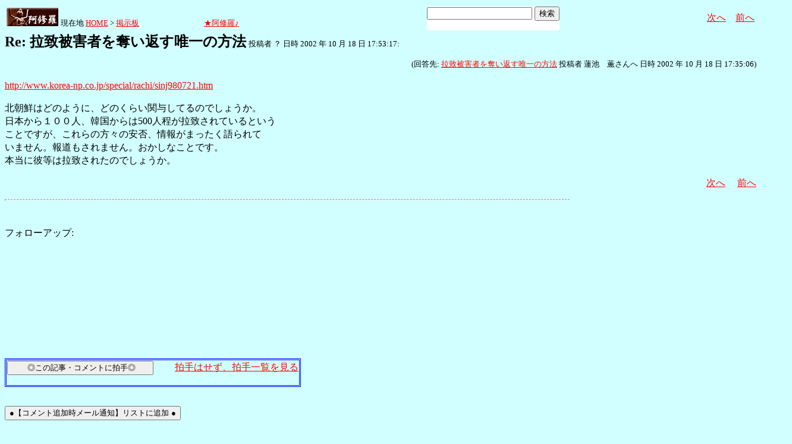

--- FILE ---
content_type: text/html
request_url: http://asyura.us/hks/latest_ranking_list2.html
body_size: 1505
content:
<!DOCTYPE html PUBLIC "-//W3C//DTD XHTML 1.0 Transitional//EN"
"http://www.w3.org/TR/xhtml1/DTD/xhtml1-transitional.dtd">
<html>
<head>
<title>拍手ランキング（２４時間）</title>
<meta http-equiv="Content-Type" content="text/html; charset=shift-jis" />
<style type="text/css">
.box {background:url(http://www.asyura3.com/rnk/img/bk.png) repeat-x 0 0}
.box{border-top:solid 3px #5b6bf0;border-right:solid 1px #ddd;border-left:solid 1px #ddd;width:100%;position:relative;min-height:27px;margin:10px 0 0}
.hd h1{font-size:100%;margin-top:5px;padding:0;letter-spacing:1px;float:left;}
.hd h1.h{font-size:16px;font-weight: bold; }
.hd2{font-size:16px;margin:10px 4px 0px 0px;float:right;}
.hd3{font-size:16px;margin:5px 4px 0px 0px;float:left;}
.hd img{margin:5px 4px 0px 5px;float:left}

.line { 
padding:10px 0px 0px 22px;
font-size:16px;
background: url(http://www.asyura3.com/rnk/img/ya2.jpg)  no-repeat 3px 12px ;}
</style>

</head>
<body>

<div class="ranking"><div class="box">
<div class="hd"><img src="http://www.asyura3.com/rnk/img/ya1.jpg" ><h1 class="h">拍手ランキング（２４時間）</h1><div class="hd3">　　2026/01/15 05:00更新</div>
<div class="hd2">
<a href="http://www.asyura.us/hks/ranking_list.php?term=1"
target="_blank">…もっと見る</a></div>
</div>
</div>



<div class="line"><a href="http://www.asyura2.com/25/senkyo298/msg/757.html" target="_blank">解散総選挙“前哨戦”で自民に暗雲…前橋出直し市長選で支援候補が前職… 赤かぶ</a>（7）</div>


<div class="line"><a href="http://www.asyura2.com/25/senkyo298/msg/759.html" target="_blank">チンピラ維新ピンチで“涙目”…「国保逃れ」など不祥事ばかりで解散総… 赤かぶ</a>（7）</div>


<div class="line"><a href="http://www.asyura2.com/25/senkyo298/msg/758.html" target="_blank">米の意向に従って中露に対する軍事力を増強する高市政権の政策を隠す財… 赤かぶ</a>（6）</div>


<div class="line"><a href="http://www.asyura2.com/25/senkyo298/msg/753.html" target="_blank">総選挙のキャスティングボート＜高市自民が勝利できない可能性＞（植草… 赤かぶ</a>（6）</div>


<div class="line"><a href="http://www.asyura2.com/24/cult50/msg/786.html" target="_blank">「スパイ防止法がないのはG7で日本だけ！」いいえ。日本にはこんな… イワツバメ</a>（6）</div>


<div class="line"><a href="http://www.asyura2.com/25/holocaust8/msg/260.html" target="_blank">ビル・ゲイツが地下研究所で『数千人の赤ちゃんをクローン』してい… 魑魅魍魎男</a>（4）</div>


<div class="line"><a href="http://www.asyura2.com/25/senkyo298/msg/756.html" target="_blank">高市首相の不義理に“生みの親”麻生副総裁が激オコ！成人式祝辞で「正… 赤かぶ</a>（4）</div>


<div class="line"><a href="http://www.asyura2.com/25/senkyo298/msg/760.html" target="_blank">（社説）冒頭解散検討　国民生活より党利党略（朝日新聞デジタル… 達人が世直し</a>（3）</div>


<div class="line"><a href="http://www.asyura2.com/25/senkyo298/msg/755.html" target="_blank">韓国7大宗派「統一教・新天地はカルト」李大統領「社会に及ぼし… 達人が世直し</a>（3）</div>


<div class="line"><a href="http://www.asyura2.com/25/senkyo298/msg/754.html" target="_blank">インフレ加速、ローン金利は上昇…高市政権で庶民の実質賃金がプラスに… 赤かぶ</a>（3）</div>




</body>
</html>

--- FILE ---
content_type: text/html
request_url: http://www.asyura.us/hks/latest_ranking_listw200_top10_20.html
body_size: 1552
content:
<!DOCTYPE html PUBLIC "-//W3C//DTD XHTML 1.0 Transitional//EN"
"http://www.w3.org/TR/xhtml1/DTD/xhtml1-transitional.dtd">
<html>
<head>
<title>拍手ランキング（２４時間）</title>
<meta http-equiv="Content-Type" content="text/html; charset=shift-jis" />
<style type="text/css">
.box {background:url(http://www.asyura3.com/rnk/img/bk.png) repeat-x 0 0}
.box{border-top:solid 3px #5b6bf0;border-right:solid 1px #ddd;border-left:solid 1px #ddd;width:100%;position:relative;min-height:27px;margin:10px 0 0}
.hd h1{font-size:100%;margin-top:5px;padding:0;letter-spacing:1px;float:left;}
.hd h1.h{font-size:14px;font-weight: bold; }
.hd2{font-size:14px;margin:10px 4px 0px 0px;float:right;}
.hd3{font-size:9px;margin:4px 5px 0px 5px;float:left;}
.hd img{margin:5px 4px 0px 5px;float:left}
.top { 
padding:5px 0px 0px 22px;
font-size:14px;
}
.line { 
padding:10px 0px 0px 22px;
font-size:14px;
background: url(http://www.asyura3.com/rnk/img/ya2.jpg)  no-repeat 3px 12px ;}
</style>

</head><body>

<div class="ranking"><div class="box">
<div class="hd"><img src="http://www.asyura3.com/rnk/img/ya1.jpg"><h1 class="h">拍手ランキング</h1><div class="hd3"> 05:00<br>　更新</div>
</div>
</div>


<div class="top">Top11-20</div>
<div class="line"><a href="http://www.asyura2.com/25/senkyo298/msg/750.html" target="_blank">レアアース禁輸懸念が広がる中…「反中スター」小野田経済安保相の“勇… 赤かぶ</a>（3）</div>


<div class="line"><a href="http://www.asyura2.com/24/health19/msg/156.html" target="_blank">Wi-Fiは血液脳関門を開き、アルミニウムを脳に蓄積させる。グリホ… イワツバメ</a>（2）</div>


<div class="line"><a href="http://www.asyura2.com/25/kokusai36/msg/237.html" target="_blank">イランで武装暴動と外国の干渉に反対して100万人がデモ行進(Almayadeen)… 茶良</a>（2）</div>


<div class="line"><a href="http://www.asyura2.com/24/cult50/msg/781.html" target="_blank">《反イスラム革命》イラン革命防衛隊マフディ・ラヒミ大佐、反政権デモ参… 歙歛</a>（2）</div>


<div class="line"><a href="http://www.asyura2.com/25/senkyo298/msg/761.html" target="_blank">高市首相「身勝手」解散画策の大誤算…進むも地獄、退くも地獄（日刊ゲ… 赤かぶ</a>（1）</div>


<div class="line"><a href="http://www.asyura2.com/20/genpatu53/msg/223.html" target="_blank">トヨタ会長がガソリン車からEV車への移行は簡単ではないと警鐘を鳴… 魑魅魍魎男</a>（1）</div>


<div class="line"><a href="http://www.asyura2.com/23/lunchbreak55/msg/885.html" target="_blank">（元WHO職員が暴露する世界の闇とは？！（神回）一部文字起こし）… イワツバメ</a>（1）</div>


<div class="line"><a href="http://www.asyura2.com/24/cult50/msg/787.html" target="_blank">HAARPし過ぎて思わず台風まで発生してしまう イワツバメ</a>（1）</div>


<div class="line"><a href="http://www.asyura2.com/24/cult50/msg/784.html" target="_blank">速報：大規模な平和的な反ICE抗議活動が今まさにニューヨーク市を… イワツバメ</a>（1）</div>


<div class="line"><a href="http://www.asyura2.com/24/cult50/msg/782.html" target="_blank">国内レアアース獲得のニュースが、いかにも「中国への対抗措置」で… イワツバメ</a>（1）</div>


<div class="line"><a href="http://www.asyura.us/hks/ranking_list.php?term=1" target="_blank">… もっと見る</a>（２４時間）</div>


</font>
</body>
</html>

--- FILE ---
content_type: text/html
request_url: http://www.asyura.us/cmt/latest_ranking_list2.html
body_size: 1183
content:
<!DOCTYPE html PUBLIC "-//W3C//DTD XHTML 1.0 Transitional//EN"
"http://www.w3.org/TR/xhtml1/DTD/xhtml1-transitional.dtd">
<html>
<head>
<title>コメント数ランキング（２４時間）</title>
<meta http-equiv="Content-Type" content="text/html; charset=shift-jis" />
<style type="text/css">
.box {background:url(http://www.asyura3.com/rnk/img/bk.png) repeat-x 0 0}
.box{border-top:solid 3px #5b6bf0;border-right:solid 1px #ddd;border-left:solid 1px #ddd;width:100%;position:relative;min-height:27px;margin:10px 0 0}
.hd h1{font-size:100%;margin-top:5px;padding:0;letter-spacing:1px;float:left;}
.hd h1.h{font-size:14px;font-weight: bold; }
.hd2{font-size:14px;margin:10px 4px 0px 0px;float:right;}
.hd3{font-size:14px;margin:5px 4px 0px 0px;float:left;}
.hd img{margin:5px 4px 0px 5px;float:left}

.line { 
padding:10px 0px 0px 22px;
font-size:14px;
background: url(http://www.asyura3.com/rnk/img/ya2.jpg)  no-repeat 3px 12px ;}
</style>

</head>
<body>


<div class="ranking"><div class="box">
<div class="hd"><img src="http://www.asyura3.com/rnk/img/ya1.jpg" ><h1 class="h">コメント数ランキング（２４時間）</h1><div class="hd3">　　2026/01/15 05:00更新</div>
<div class="hd2">
<a href="http://www.asyura.us/cmt/ranking_list.php?term=1"
target="_blank">…もっと見る</a></div>
</div>
</div>

<div class="line"><a href="http://www.asyura2.com/25/senkyo298/msg/756.html" target="_blank">高市首相の不義理に“生みの親”麻生副総裁が激オコ！成人式祝辞で「正面切って… 赤かぶ</a>（26）</div>

<div class="line"><a href="http://www.asyura2.com/25/senkyo298/msg/759.html" target="_blank">チンピラ維新ピンチで“涙目”…「国保逃れ」など不祥事ばかりで解散総選挙なら… 赤かぶ</a>（21）</div>

<div class="line"><a href="http://www.asyura2.com/25/senkyo298/msg/750.html" target="_blank">レアアース禁輸懸念が広がる中…「反中スター」小野田経済安保相の“勇ましいフ… 赤かぶ</a>（18）</div>

<div class="line"><a href="http://www.asyura2.com/25/senkyo298/msg/753.html" target="_blank">総選挙のキャスティングボート＜高市自民が勝利できない可能性＞（植草一秀の『… 赤かぶ</a>（16）</div>

<div class="line"><a href="http://www.asyura2.com/25/senkyo298/msg/757.html" target="_blank">解散総選挙“前哨戦”で自民に暗雲…前橋出直し市長選で支援候補が前職小川晶氏… 赤かぶ</a>（16）</div>



</body>
</html>

--- FILE ---
content_type: text/html
request_url: http://www.asyura3.com/rank/iframe/sogo/
body_size: 1329
content:
<!DOCTYPE html>
<html lang="ja">
<head>
<meta http-equiv="Pragma" content="no-cache">
<meta http-equiv="Cache-Control" content="no-cache">
<meta http-equiv="Expires" content="Thu, 01 Dec 1994 16:00:00 GMT">
<meta http-equiv="Content-Type" content="text/html; charset=UTF-8" />
<title>総合 アクセス数ランキング</title>
<style type="text/css">
.box {background:url(http://www.asyura3.com/new/img/bk.png) repeat-x 0 0}
.box{border-top:solid 3px #5b6bf0;border-right:solid 1px #ddd;border-left:solid 1px #ddd;width:100%;position:relative;min-height:27px;margin:10px 0 0}
.hd h1{font-size:100%;margin-top:5px;padding:0;letter-spacing:1px;float:left;}
.hd h1.h{font-size:14px;font-weight: bold; }
.hd2{font-size:14px;margin:10px 4px 0px 0px;float:right;}
.hd3{font-size:9px;margin:4px 2px 0px 2px;float:left;}
.hd img{margin:5px 4px 0px 5px;float:left}
.top { 
padding:5px 0px 0px 22px;
font-size:14px;
}
.line { 
padding:10px 0px 0px 22px;
font-size:14px;
background: url(http://new.asyura3.com/img/ya2.jpg)  no-repeat 3px 12px ;}
</style>


</head>
<body>

<!-- main -->

<div class="ranking"><div class="box">
<div class="hd"><img src="http://new.asyura3.com/img/ya1.jpg" ><h1 class="h">総合 アクセス数ランキング（２４時間）</h1><div class="hd3">　　2026/01/15 04:45更新</div>
<div class="hd2">
<a href="http://rank.asyura3.com/sogo/001/1/" target="_blank">…もっと見る</a></div>
</div>
</div>



<div class="line"><a href="http://www.asyura2.com/25/senkyo298/msg/756.html" target="_blank">高市首相の不義理に“生みの親”麻生副総裁が激オコ！成人式祝辞で「正面切っ…赤かぶ</a>（1,523）</div>
<div class="line"><a href="http://www.asyura2.com/25/senkyo298/msg/757.html" target="_blank">解散総選挙“前哨戦”で自民に暗雲…前橋出直し市長選で支援候補が前職小川晶…赤かぶ</a>（1,277）</div>
<div class="line"><a href="http://www.asyura2.com/25/senkyo298/msg/759.html" target="_blank">チンピラ維新ピンチで“涙目”…「国保逃れ」など不祥事ばかりで解散総選挙な…赤かぶ</a>（956）</div>
<div class="line"><a href="http://www.asyura2.com/25/senkyo298/msg/753.html" target="_blank">総選挙のキャスティングボート＜高市自民が勝利できない可能性＞（植草一秀の…赤かぶ</a>（883）</div>
<div class="line"><a href="http://www.asyura2.com/25/warb26/msg/409.html" target="_blank">AIが生成したコンテンツも利用して行ったイラン不安定化作戦は失敗したよう…赤かぶ</a>（498）</div>




</font>
</body>
</html>

--- FILE ---
content_type: text/html
request_url: http://www.asyura3.com/rank/topn/sogo/007/
body_size: 5807
content:
<!DOCTYPE html>
<html lang="ja">
<head>
    <meta http-equiv="Pragma" content="no-cache">
    <meta http-equiv="Cache-Control" content="no-cache">
    <meta http-equiv="Expires" content="Thu, 01 Dec 1994 16:00:00 GMT">
    <META http-equiv=Content-Type content="text/html; charset=UTF-8">
    <link rel="stylesheet" type="text/css" href="http://new.asyura3.com/css/style.css">
    <link rel="stylesheet" type="text/css" href="http://new.asyura3.com/css/user.css">
    <TITLE>総合 アクセスランキングTOP50
        （７日間）
        </TITLE>
</head>
<body>
<!-- main -->
    
<center>
    
    <table border="0" cellpadding="2" cellspacing="1" width="100%">
        <tr>
            <td><center><b>順<br>位</b></center></td>
            <td><center>
                <strong>総合 アクセスランキング
                （７日間）
                                </strong>
                &nbsp;&nbsp;&nbsp;&nbsp;&nbsp;&nbsp;&nbsp;&nbsp;&nbsp;2026/01/15 04:50更新
            </center></td>
            <td><center><b>アク<br>セス</b></center></td>
        </tr>
    <tbody>
                    <tr>
                <td class="cell" align="center" nowrap>
                    <table nowrap border="0" cellpadding="0" cellspacing="0" width="100%">
                        <tr>
                            <td class="cell" nowrap align="left">
                                                                <!-- 1 -->
                            </td>
                            <td class="cell" nowrap align="right">
                                &nbsp;&nbsp;1
                            </td>
                        </tr>
                    </table>
                </td>
                <td class="cell">
                    <a href="http://www.asyura2.com/25/senkyo298/msg/738.html" target="_blank">
                        高市政権が抱える統一教会“爆弾”の破壊力 文春入手の3200ページ内部文書には自民議員ズラリ（日刊ゲンダイ） 赤かぶ
                    </a>
                </td>
                <td class="cell" align="center" nowrap>3,413</td>
            </tr>
                    <tr>
                <td class="cell" align="center" nowrap>
                    <table nowrap border="0" cellpadding="0" cellspacing="0" width="100%">
                        <tr>
                            <td class="cell" nowrap align="left">
                                                                <!-- 2 -->
                            </td>
                            <td class="cell" nowrap align="right">
                                &nbsp;&nbsp;2
                            </td>
                        </tr>
                    </table>
                </td>
                <td class="cell">
                    <a href="http://www.asyura2.com/25/senkyo298/msg/745.html" target="_blank">
                        高市首相が衆院解散を検討、２３日通常国会の冒頭に…２月上中旬に投開票の公算（読売新聞）＜日経先物、衆院解散報道で1,600円… 赤かぶ
                    </a>
                </td>
                <td class="cell" align="center" nowrap>3,169</td>
            </tr>
                    <tr>
                <td class="cell" align="center" nowrap>
                    <table nowrap border="0" cellpadding="0" cellspacing="0" width="100%">
                        <tr>
                            <td class="cell" nowrap align="left">
                                                                <img src="http://new.asyura3.com/img/up.gif" width="16" height="16" alt="rank_up">
                                                                <!-- 4 -->
                            </td>
                            <td class="cell" nowrap align="right">
                                &nbsp;&nbsp;3
                            </td>
                        </tr>
                    </table>
                </td>
                <td class="cell">
                    <a href="http://www.asyura2.com/25/senkyo298/msg/744.html" target="_blank">
                        暴かれた保守の二枚舌と選挙のズブズブ…統一教会総汚染、高市人気でも自民は惨敗（日刊ゲンダイ） 赤かぶ
                    </a>
                </td>
                <td class="cell" align="center" nowrap>2,940</td>
            </tr>
                    <tr>
                <td class="cell" align="center" nowrap>
                    <table nowrap border="0" cellpadding="0" cellspacing="0" width="100%">
                        <tr>
                            <td class="cell" nowrap align="left">
                                                                <img src="http://new.asyura3.com/img/up.gif" width="16" height="16" alt="rank_up">
                                                                <!-- 15 -->
                            </td>
                            <td class="cell" nowrap align="right">
                                &nbsp;&nbsp;4
                            </td>
                        </tr>
                    </table>
                </td>
                <td class="cell">
                    <a href="http://www.asyura2.com/25/senkyo298/msg/753.html" target="_blank">
                        総選挙のキャスティングボート＜高市自民が勝利できない可能性＞（植草一秀の『知られざる真実』） 赤かぶ
                    </a>
                </td>
                <td class="cell" align="center" nowrap>2,558</td>
            </tr>
                    <tr>
                <td class="cell" align="center" nowrap>
                    <table nowrap border="0" cellpadding="0" cellspacing="0" width="100%">
                        <tr>
                            <td class="cell" nowrap align="left">
                                                                <img src="http://new.asyura3.com/img/up.gif" width="16" height="16" alt="rank_up">
                                                                <!-- 7 -->
                            </td>
                            <td class="cell" nowrap align="right">
                                &nbsp;&nbsp;5
                            </td>
                        </tr>
                    </table>
                </td>
                <td class="cell">
                    <a href="http://www.asyura2.com/25/senkyo298/msg/734.html" target="_blank">
                        高市発言で日本経済が危機に（植草一秀の『知られざる真実』） 赤かぶ
                    </a>
                </td>
                <td class="cell" align="center" nowrap>2,081</td>
            </tr>
                    <tr>
                <td class="cell" align="center" nowrap>
                    <table nowrap border="0" cellpadding="0" cellspacing="0" width="100%">
                        <tr>
                            <td class="cell" nowrap align="left">
                                                                <img src="http://new.asyura3.com/img/up.gif" width="16" height="16" alt="rank_up">
                                                                <!-- 17 -->
                            </td>
                            <td class="cell" nowrap align="right">
                                &nbsp;&nbsp;6
                            </td>
                        </tr>
                    </table>
                </td>
                <td class="cell">
                    <a href="http://www.asyura2.com/25/senkyo298/msg/750.html" target="_blank">
                        レアアース禁輸懸念が広がる中…「反中スター」小野田経済安保相の“勇ましいフェイク動画”が大バズり（日刊ゲンダイ） 赤かぶ
                    </a>
                </td>
                <td class="cell" align="center" nowrap>1,985</td>
            </tr>
                    <tr>
                <td class="cell" align="center" nowrap>
                    <table nowrap border="0" cellpadding="0" cellspacing="0" width="100%">
                        <tr>
                            <td class="cell" nowrap align="left">
                                                                <img src="http://new.asyura3.com/img/up.gif" width="16" height="16" alt="rank_up">
                                                                <!-- 8 -->
                            </td>
                            <td class="cell" nowrap align="right">
                                &nbsp;&nbsp;7
                            </td>
                        </tr>
                    </table>
                </td>
                <td class="cell">
                    <a href="http://www.asyura2.com/25/warb26/msg/402.html" target="_blank">
                        奇妙なベネズエラ大統領の誘拐事件（櫻井ジャーナル） 赤かぶ
                    </a>
                </td>
                <td class="cell" align="center" nowrap>1,902</td>
            </tr>
                    <tr>
                <td class="cell" align="center" nowrap>
                    <table nowrap border="0" cellpadding="0" cellspacing="0" width="100%">
                        <tr>
                            <td class="cell" nowrap align="left">
                                                                <img src="http://new.asyura3.com/img/up.gif" width="16" height="16" alt="rank_up">
                                                                <!-- 10 -->
                            </td>
                            <td class="cell" nowrap align="right">
                                &nbsp;&nbsp;8
                            </td>
                        </tr>
                    </table>
                </td>
                <td class="cell">
                    <a href="http://www.asyura2.com/25/senkyo298/msg/735.html" target="_blank">
                        無法者トランプにひたすら隷従 このタイミングで日米首脳会談の悪夢（日刊ゲンダイ） 赤かぶ
                    </a>
                </td>
                <td class="cell" align="center" nowrap>1,821</td>
            </tr>
                    <tr>
                <td class="cell" align="center" nowrap>
                    <table nowrap border="0" cellpadding="0" cellspacing="0" width="100%">
                        <tr>
                            <td class="cell" nowrap align="left">
                                                                <!-- 9 -->
                            </td>
                            <td class="cell" nowrap align="right">
                                &nbsp;&nbsp;9
                            </td>
                        </tr>
                    </table>
                </td>
                <td class="cell">
                    <a href="http://www.asyura2.com/24/cult50/msg/768.html" target="_blank">
                        中国が年明け早々にいきなりレアアース輸出規制したのはこれだと思うよ。 イワツバメ
                    </a>
                </td>
                <td class="cell" align="center" nowrap>1,782</td>
            </tr>
                    <tr>
                <td class="cell" align="center" nowrap>
                    <table nowrap border="0" cellpadding="0" cellspacing="0" width="100%">
                        <tr>
                            <td class="cell" nowrap align="left">
                                                                <img src="http://new.asyura3.com/img/up.gif" width="16" height="16" alt="rank_up">
                                                                <!-- 11 -->
                            </td>
                            <td class="cell" nowrap align="right">
                                &nbsp;10
                            </td>
                        </tr>
                    </table>
                </td>
                <td class="cell">
                    <a href="http://www.asyura2.com/25/warb26/msg/403.html" target="_blank">
                        苦境に陥った米英は海賊としての本性を現し、大統領を誘拐してタンカーを襲撃（櫻井ジャーナル） 赤かぶ
                    </a>
                </td>
                <td class="cell" align="center" nowrap>1,772</td>
            </tr>
                    <tr>
                <td class="cell" align="center" nowrap>
                    <table nowrap border="0" cellpadding="0" cellspacing="0" width="100%">
                        <tr>
                            <td class="cell" nowrap align="left">
                                                                <img src="http://new.asyura3.com/img/up.gif" width="16" height="16" alt="rank_up">
                                                                <!-- 13 -->
                            </td>
                            <td class="cell" nowrap align="right">
                                &nbsp;11
                            </td>
                        </tr>
                    </table>
                </td>
                <td class="cell">
                    <a href="http://www.asyura2.com/23/hasan136/msg/598.html" target="_blank">
                        トランプ米国がむさぼるベネズエラ石油利権に日本が負担する「巨額投資」 ジャパンマネーでインフラ修復か（日刊ゲンダイ） 赤かぶ
                    </a>
                </td>
                <td class="cell" align="center" nowrap>1,694</td>
            </tr>
                    <tr>
                <td class="cell" align="center" nowrap>
                    <table nowrap border="0" cellpadding="0" cellspacing="0" width="100%">
                        <tr>
                            <td class="cell" nowrap align="left">
                                                                <!-- 6 -->
                            </td>
                            <td class="cell" nowrap align="right">
                                &nbsp;12
                            </td>
                        </tr>
                    </table>
                </td>
                <td class="cell">
                    <a href="http://www.asyura2.com/25/kokusai36/msg/232.html" target="_blank">
                        アメリカがベネズエラを転覆した本当の理由(The minority report publication) 幽季 茶良
                    </a>
                </td>
                <td class="cell" align="center" nowrap>1,680</td>
            </tr>
                    <tr>
                <td class="cell" align="center" nowrap>
                    <table nowrap border="0" cellpadding="0" cellspacing="0" width="100%">
                        <tr>
                            <td class="cell" nowrap align="left">
                                                                <!-- 12 -->
                            </td>
                            <td class="cell" nowrap align="right">
                                &nbsp;13
                            </td>
                        </tr>
                    </table>
                </td>
                <td class="cell">
                    <a href="http://www.asyura2.com/25/warb26/msg/405.html" target="_blank">
                        マッハ10のミサイルにテロ組織で対抗するNATO諸国（櫻井ジャーナル） 赤かぶ
                    </a>
                </td>
                <td class="cell" align="center" nowrap>1,660</td>
            </tr>
                    <tr>
                <td class="cell" align="center" nowrap>
                    <table nowrap border="0" cellpadding="0" cellspacing="0" width="100%">
                        <tr>
                            <td class="cell" nowrap align="left">
                                                                <!-- 14 -->
                            </td>
                            <td class="cell" nowrap align="right">
                                &nbsp;14
                            </td>
                        </tr>
                    </table>
                </td>
                <td class="cell">
                    <a href="http://www.asyura2.com/25/senkyo298/msg/731.html" target="_blank">
                        もちろん擦り寄る高市政権 世界に鳴り響く無法者トランプの高笑い（日刊ゲンダイ） 赤かぶ
                    </a>
                </td>
                <td class="cell" align="center" nowrap>1,571</td>
            </tr>
                    <tr>
                <td class="cell" align="center" nowrap>
                    <table nowrap border="0" cellpadding="0" cellspacing="0" width="100%">
                        <tr>
                            <td class="cell" nowrap align="left">
                                                                <!-- 0 -->
                            </td>
                            <td class="cell" nowrap align="right">
                                &nbsp;15
                            </td>
                        </tr>
                    </table>
                </td>
                <td class="cell">
                    <a href="http://www.asyura2.com/25/senkyo298/msg/756.html" target="_blank">
                        高市首相の不義理に“生みの親”麻生副総裁が激オコ！成人式祝辞で「正面切って親にあいさつしろ」の意味深（日刊ゲンダイ） 赤かぶ
                    </a>
                </td>
                <td class="cell" align="center" nowrap>1,566</td>
            </tr>
                    <tr>
                <td class="cell" align="center" nowrap>
                    <table nowrap border="0" cellpadding="0" cellspacing="0" width="100%">
                        <tr>
                            <td class="cell" nowrap align="left">
                                                                <!-- 16 -->
                            </td>
                            <td class="cell" nowrap align="right">
                                &nbsp;16
                            </td>
                        </tr>
                    </table>
                </td>
                <td class="cell">
                    <a href="http://www.asyura2.com/25/senkyo298/msg/748.html" target="_blank">
                        急膨張する解散総選挙観測気球（植草一秀の『知られざる真実』） 赤かぶ
                    </a>
                </td>
                <td class="cell" align="center" nowrap>1,557</td>
            </tr>
                    <tr>
                <td class="cell" align="center" nowrap>
                    <table nowrap border="0" cellpadding="0" cellspacing="0" width="100%">
                        <tr>
                            <td class="cell" nowrap align="left">
                                                                <!-- 3 -->
                            </td>
                            <td class="cell" nowrap align="right">
                                &nbsp;17
                            </td>
                        </tr>
                    </table>
                </td>
                <td class="cell">
                    <a href="http://www.asyura2.com/25/senkyo298/msg/728.html" target="_blank">
                        無能と見なされる論評ナシ（植草一秀の『知られざる真実』） 赤かぶ
                    </a>
                </td>
                <td class="cell" align="center" nowrap>1,484</td>
            </tr>
                    <tr>
                <td class="cell" align="center" nowrap>
                    <table nowrap border="0" cellpadding="0" cellspacing="0" width="100%">
                        <tr>
                            <td class="cell" nowrap align="left">
                                                                <img src="http://new.asyura3.com/img/up.gif" width="16" height="16" alt="rank_up">
                                                                <!-- 19 -->
                            </td>
                            <td class="cell" nowrap align="right">
                                &nbsp;18
                            </td>
                        </tr>
                    </table>
                </td>
                <td class="cell">
                    <a href="http://www.asyura2.com/25/senkyo298/msg/742.html" target="_blank">
                        チンピラ維新の「国保逃れ」炎上やまず“ウヤムヤ作戦”も頓挫不可避 野党が追及へ手ぐすねで包囲網（日刊ゲンダイ） 赤かぶ
                    </a>
                </td>
                <td class="cell" align="center" nowrap>1,483</td>
            </tr>
                    <tr>
                <td class="cell" align="center" nowrap>
                    <table nowrap border="0" cellpadding="0" cellspacing="0" width="100%">
                        <tr>
                            <td class="cell" nowrap align="left">
                                                                <img src="http://new.asyura3.com/img/up.gif" width="16" height="16" alt="rank_up">
                                                                <!-- 34 -->
                            </td>
                            <td class="cell" nowrap align="right">
                                &nbsp;19
                            </td>
                        </tr>
                    </table>
                </td>
                <td class="cell">
                    <a href="http://www.asyura2.com/25/warb26/msg/409.html" target="_blank">
                        AIが生成したコンテンツも利用して行ったイラン不安定化作戦は失敗したようだ（櫻井ジャーナル） 赤かぶ
                    </a>
                </td>
                <td class="cell" align="center" nowrap>1,467</td>
            </tr>
                    <tr>
                <td class="cell" align="center" nowrap>
                    <table nowrap border="0" cellpadding="0" cellspacing="0" width="100%">
                        <tr>
                            <td class="cell" nowrap align="left">
                                                                <!-- 20 -->
                            </td>
                            <td class="cell" nowrap align="right">
                                &nbsp;20
                            </td>
                        </tr>
                    </table>
                </td>
                <td class="cell">
                    <a href="http://www.asyura2.com/25/senkyo298/msg/741.html" target="_blank">
                        「力の支配」に今だけ金だけ 無法者の跋扈に狂乱の株価（日刊ゲンダイ） 赤かぶ
                    </a>
                </td>
                <td class="cell" align="center" nowrap>1,353</td>
            </tr>
                    <tr>
                <td class="cell" align="center" nowrap>
                    <table nowrap border="0" cellpadding="0" cellspacing="0" width="100%">
                        <tr>
                            <td class="cell" nowrap align="left">
                                                                <img src="http://new.asyura3.com/img/up.gif" width="16" height="16" alt="rank_up">
                                                                <!-- 33 -->
                            </td>
                            <td class="cell" nowrap align="right">
                                &nbsp;21
                            </td>
                        </tr>
                    </table>
                </td>
                <td class="cell">
                    <a href="http://www.asyura2.com/25/senkyo298/msg/754.html" target="_blank">
                        インフレ加速、ローン金利は上昇…高市政権で庶民の実質賃金がプラスに転じることはない（日刊ゲンダイ） 赤かぶ
                    </a>
                </td>
                <td class="cell" align="center" nowrap>1,352</td>
            </tr>
                    <tr>
                <td class="cell" align="center" nowrap>
                    <table nowrap border="0" cellpadding="0" cellspacing="0" width="100%">
                        <tr>
                            <td class="cell" nowrap align="left">
                                                                <img src="http://new.asyura3.com/img/up.gif" width="16" height="16" alt="rank_up">
                                                                <!-- 23 -->
                            </td>
                            <td class="cell" nowrap align="right">
                                &nbsp;22
                            </td>
                        </tr>
                    </table>
                </td>
                <td class="cell">
                    <a href="http://www.asyura2.com/25/holocaust8/msg/258.html" target="_blank">
                        プーチン、ビル・ゲイツが米国食品供給網に人体残骸を混入させている証拠を暴露　(The People’s Voice）　　 魑魅魍魎男
                    </a>
                </td>
                <td class="cell" align="center" nowrap>1,322</td>
            </tr>
                    <tr>
                <td class="cell" align="center" nowrap>
                    <table nowrap border="0" cellpadding="0" cellspacing="0" width="100%">
                        <tr>
                            <td class="cell" nowrap align="left">
                                                                <!-- 0 -->
                            </td>
                            <td class="cell" nowrap align="right">
                                &nbsp;23
                            </td>
                        </tr>
                    </table>
                </td>
                <td class="cell">
                    <a href="http://www.asyura2.com/25/senkyo298/msg/757.html" target="_blank">
                        解散総選挙“前哨戦”で自民に暗雲…前橋出直し市長選で支援候補が前職小川晶氏に「ゼロ打ち」大敗の衝撃＜“高市効果”はみじ… 赤かぶ
                    </a>
                </td>
                <td class="cell" align="center" nowrap>1,277</td>
            </tr>
                    <tr>
                <td class="cell" align="center" nowrap>
                    <table nowrap border="0" cellpadding="0" cellspacing="0" width="100%">
                        <tr>
                            <td class="cell" nowrap align="left">
                                                                <!-- 24 -->
                            </td>
                            <td class="cell" nowrap align="right">
                                &nbsp;24
                            </td>
                        </tr>
                    </table>
                </td>
                <td class="cell">
                    <a href="http://www.asyura2.com/25/warb26/msg/408.html" target="_blank">
                        米大統領とイスラエル首相の会談に合わせてイランで反政府デモ、イラン攻撃の噂（櫻井ジャーナル） 赤かぶ
                    </a>
                </td>
                <td class="cell" align="center" nowrap>1,272</td>
            </tr>
                    <tr>
                <td class="cell" align="center" nowrap>
                    <table nowrap border="0" cellpadding="0" cellspacing="0" width="100%">
                        <tr>
                            <td class="cell" nowrap align="left">
                                                                <!-- 22 -->
                            </td>
                            <td class="cell" nowrap align="right">
                                &nbsp;25
                            </td>
                        </tr>
                    </table>
                </td>
                <td class="cell">
                    <a href="http://www.asyura2.com/24/cult50/msg/353.html" target="_blank">
                        れいわに創価学会員が４２２名ほか イワツバメ
                    </a>
                </td>
                <td class="cell" align="center" nowrap>1,267</td>
            </tr>
                    <tr>
                <td class="cell" align="center" nowrap>
                    <table nowrap border="0" cellpadding="0" cellspacing="0" width="100%">
                        <tr>
                            <td class="cell" nowrap align="left">
                                                                <img src="http://new.asyura3.com/img/up.gif" width="16" height="16" alt="rank_up">
                                                                <!-- 28 -->
                            </td>
                            <td class="cell" nowrap align="right">
                                &nbsp;26
                            </td>
                        </tr>
                    </table>
                </td>
                <td class="cell">
                    <a href="http://www.asyura2.com/12/genpatu23/msg/427.html" target="_blank">
                        福島原発の作業員８００人死去の情報を東北大学医学部附属病院が緘口令を敷いて、外部に洩れなく(板垣英憲) 乃依
                    </a>
                </td>
                <td class="cell" align="center" nowrap>1,219</td>
            </tr>
                    <tr>
                <td class="cell" align="center" nowrap>
                    <table nowrap border="0" cellpadding="0" cellspacing="0" width="100%">
                        <tr>
                            <td class="cell" nowrap align="left">
                                                                <!-- 25 -->
                            </td>
                            <td class="cell" nowrap align="right">
                                &nbsp;27
                            </td>
                        </tr>
                    </table>
                </td>
                <td class="cell">
                    <a href="http://www.asyura2.com/25/senkyo298/msg/740.html" target="_blank">
                        小沢一郎氏「元凶は高市政権」高支持率も物価高、実質賃金11カ月連続減少「目を覚ますべき時」（日刊スポーツ） 達人が世直し
                    </a>
                </td>
                <td class="cell" align="center" nowrap>1,100</td>
            </tr>
                    <tr>
                <td class="cell" align="center" nowrap>
                    <table nowrap border="0" cellpadding="0" cellspacing="0" width="100%">
                        <tr>
                            <td class="cell" nowrap align="left">
                                                                <!-- 26 -->
                            </td>
                            <td class="cell" nowrap align="right">
                                &nbsp;28
                            </td>
                        </tr>
                    </table>
                </td>
                <td class="cell">
                    <a href="http://www.asyura2.com/25/warb26/msg/406.html" target="_blank">
                        米国がベネズエラを植民地化できても戦略的に使えるのは先の話（櫻井ジャーナル） 赤かぶ
                    </a>
                </td>
                <td class="cell" align="center" nowrap>1,091</td>
            </tr>
                    <tr>
                <td class="cell" align="center" nowrap>
                    <table nowrap border="0" cellpadding="0" cellspacing="0" width="100%">
                        <tr>
                            <td class="cell" nowrap align="left">
                                                                <!-- 18 -->
                            </td>
                            <td class="cell" nowrap align="right">
                                &nbsp;29
                            </td>
                        </tr>
                    </table>
                </td>
                <td class="cell">
                    <a href="http://www.asyura2.com/25/iryo14/msg/208.html" target="_blank">
                        がんと闘う可能性を秘めた薬「イベルメクチン」→ノーベル賞受賞大村智博士が発見した寄生虫駆除薬→副作用もなく経口薬として… 魑魅魍魎男
                    </a>
                </td>
                <td class="cell" align="center" nowrap>1,078</td>
            </tr>
                    <tr>
                <td class="cell" align="center" nowrap>
                    <table nowrap border="0" cellpadding="0" cellspacing="0" width="100%">
                        <tr>
                            <td class="cell" nowrap align="left">
                                                                <!-- 27 -->
                            </td>
                            <td class="cell" nowrap align="right">
                                &nbsp;30
                            </td>
                        </tr>
                    </table>
                </td>
                <td class="cell">
                    <a href="http://www.asyura2.com/24/cult50/msg/770.html" target="_blank">
                        ネタニヤフを表敬訪問した国会議員の名前を忘れないで下さい。 イワツバメ
                    </a>
                </td>
                <td class="cell" align="center" nowrap>1,074</td>
            </tr>
                    <tr>
                <td class="cell" align="center" nowrap>
                    <table nowrap border="0" cellpadding="0" cellspacing="0" width="100%">
                        <tr>
                            <td class="cell" nowrap align="left">
                                                                <img src="http://new.asyura3.com/img/up.gif" width="16" height="16" alt="rank_up">
                                                                <!-- 32 -->
                            </td>
                            <td class="cell" nowrap align="right">
                                &nbsp;31
                            </td>
                        </tr>
                    </table>
                </td>
                <td class="cell">
                    <a href="http://www.asyura2.com/24/cult50/msg/771.html" target="_blank">
                        「なぜ今、世界はこんなに狂っているのか」世界共通のデジタル通貨になってしまわないよう、 現金を使い続けます イワツバメ
                    </a>
                </td>
                <td class="cell" align="center" nowrap>969</td>
            </tr>
                    <tr>
                <td class="cell" align="center" nowrap>
                    <table nowrap border="0" cellpadding="0" cellspacing="0" width="100%">
                        <tr>
                            <td class="cell" nowrap align="left">
                                                                <!-- 0 -->
                            </td>
                            <td class="cell" nowrap align="right">
                                &nbsp;32
                            </td>
                        </tr>
                    </table>
                </td>
                <td class="cell">
                    <a href="http://www.asyura2.com/25/senkyo298/msg/759.html" target="_blank">
                        チンピラ維新ピンチで“涙目”…「国保逃れ」など不祥事ばかりで解散総選挙ならポイ捨てか（日刊ゲンダイ） 赤かぶ
                    </a>
                </td>
                <td class="cell" align="center" nowrap>956</td>
            </tr>
                    <tr>
                <td class="cell" align="center" nowrap>
                    <table nowrap border="0" cellpadding="0" cellspacing="0" width="100%">
                        <tr>
                            <td class="cell" nowrap align="left">
                                                                <!-- 30 -->
                            </td>
                            <td class="cell" nowrap align="right">
                                &nbsp;33
                            </td>
                        </tr>
                    </table>
                </td>
                <td class="cell">
                    <a href="http://www.asyura2.com/25/senkyo298/msg/730.html" target="_blank">
                        国民民主党はやはり「連合」を捨てるのか？ 自民の名指しラブコールで玉木代表“股裂きモテ男”復活（日刊ゲンダイ） 赤かぶ
                    </a>
                </td>
                <td class="cell" align="center" nowrap>936</td>
            </tr>
                    <tr>
                <td class="cell" align="center" nowrap>
                    <table nowrap border="0" cellpadding="0" cellspacing="0" width="100%">
                        <tr>
                            <td class="cell" nowrap align="left">
                                                                <img src="http://new.asyura3.com/img/up.gif" width="16" height="16" alt="rank_up">
                                                                <!-- 36 -->
                            </td>
                            <td class="cell" nowrap align="right">
                                &nbsp;34
                            </td>
                        </tr>
                    </table>
                </td>
                <td class="cell">
                    <a href="http://www.asyura2.com/24/cult50/msg/776.html" target="_blank">
                        ロシア敵視でロシアが日本に輸出禁止にしたもの イワツバメ
                    </a>
                </td>
                <td class="cell" align="center" nowrap>886</td>
            </tr>
                    <tr>
                <td class="cell" align="center" nowrap>
                    <table nowrap border="0" cellpadding="0" cellspacing="0" width="100%">
                        <tr>
                            <td class="cell" nowrap align="left">
                                                                <!-- 5 -->
                            </td>
                            <td class="cell" nowrap align="right">
                                &nbsp;35
                            </td>
                        </tr>
                    </table>
                </td>
                <td class="cell">
                    <a href="http://www.asyura2.com/25/senkyo298/msg/726.html" target="_blank">
                        高市“安倍イタコ政権”にSNSでは《マジでキモい!!!》の声も 伊勢神宮参拝に元首相の遺影持参で物議（日刊ゲンダイ） 赤かぶ
                    </a>
                </td>
                <td class="cell" align="center" nowrap>871</td>
            </tr>
                    <tr>
                <td class="cell" align="center" nowrap>
                    <table nowrap border="0" cellpadding="0" cellspacing="0" width="100%">
                        <tr>
                            <td class="cell" nowrap align="left">
                                                                <!-- 35 -->
                            </td>
                            <td class="cell" nowrap align="right">
                                &nbsp;36
                            </td>
                        </tr>
                    </table>
                </td>
                <td class="cell">
                    <a href="http://www.asyura2.com/25/senkyo298/msg/733.html" target="_blank">
                        予算成立後に即「4月総選挙」待望論 永田町では早くも高市首相の戦略に注目集まる（日刊ゲンダイ） 赤かぶ
                    </a>
                </td>
                <td class="cell" align="center" nowrap>861</td>
            </tr>
                    <tr>
                <td class="cell" align="center" nowrap>
                    <table nowrap border="0" cellpadding="0" cellspacing="0" width="100%">
                        <tr>
                            <td class="cell" nowrap align="left">
                                                                <!-- 37 -->
                            </td>
                            <td class="cell" nowrap align="right">
                                &nbsp;37
                            </td>
                        </tr>
                    </table>
                </td>
                <td class="cell">
                    <a href="http://www.asyura2.com/24/cult50/msg/775.html" target="_blank">
                        日本は法治国家ではない。中国なら議員汚職は執行猶予付きの死刑。韓国なら大統領でも監獄いき。日本はお咎め無し(どんなに腐敗… イワツバメ
                    </a>
                </td>
                <td class="cell" align="center" nowrap>750</td>
            </tr>
                    <tr>
                <td class="cell" align="center" nowrap>
                    <table nowrap border="0" cellpadding="0" cellspacing="0" width="100%">
                        <tr>
                            <td class="cell" nowrap align="left">
                                                                <!-- 38 -->
                            </td>
                            <td class="cell" nowrap align="right">
                                &nbsp;38
                            </td>
                        </tr>
                    </table>
                </td>
                <td class="cell">
                    <a href="http://www.asyura2.com/25/kokusai36/msg/234.html" target="_blank">
                        ナチズムのネットワークが張り巡らされた西側の「民主主義」体制（櫻井ジャーナル） 赤かぶ
                    </a>
                </td>
                <td class="cell" align="center" nowrap>720</td>
            </tr>
                    <tr>
                <td class="cell" align="center" nowrap>
                    <table nowrap border="0" cellpadding="0" cellspacing="0" width="100%">
                        <tr>
                            <td class="cell" nowrap align="left">
                                                                <img src="http://new.asyura3.com/img/up.gif" width="16" height="16" alt="rank_up">
                                                                <!-- 63 -->
                            </td>
                            <td class="cell" nowrap align="right">
                                &nbsp;39
                            </td>
                        </tr>
                    </table>
                </td>
                <td class="cell">
                    <a href="http://www.asyura2.com/25/kokusai36/msg/237.html" target="_blank">
                        イランで武装暴動と外国の干渉に反対して100万人がデモ行進(Almayadeen) 幽季 茶良
                    </a>
                </td>
                <td class="cell" align="center" nowrap>692</td>
            </tr>
                    <tr>
                <td class="cell" align="center" nowrap>
                    <table nowrap border="0" cellpadding="0" cellspacing="0" width="100%">
                        <tr>
                            <td class="cell" nowrap align="left">
                                                                <img src="http://new.asyura3.com/img/up.gif" width="16" height="16" alt="rank_up">
                                                                <!-- 42 -->
                            </td>
                            <td class="cell" nowrap align="right">
                                &nbsp;40
                            </td>
                        </tr>
                    </table>
                </td>
                <td class="cell">
                    <a href="http://www.asyura2.com/25/senkyo298/msg/751.html" target="_blank">
                        国民民主の連立入り「看過できない」と強く牽制も…連合・芳野友子会長は本当は反対じゃない　永田町番外地（日刊ゲンダイ） 赤かぶ
                    </a>
                </td>
                <td class="cell" align="center" nowrap>663</td>
            </tr>
                    <tr>
                <td class="cell" align="center" nowrap>
                    <table nowrap border="0" cellpadding="0" cellspacing="0" width="100%">
                        <tr>
                            <td class="cell" nowrap align="left">
                                                                <!-- 39 -->
                            </td>
                            <td class="cell" nowrap align="right">
                                &nbsp;41
                            </td>
                        </tr>
                    </table>
                </td>
                <td class="cell">
                    <a href="http://www.asyura2.com/25/iryo14/msg/209.html" target="_blank">
                        米、ワクチン6種推奨を撤回　子供対象　小児科学会「恣意的で危険かつ不要」　（産経）　 魑魅魍魎男
                    </a>
                </td>
                <td class="cell" align="center" nowrap>651</td>
            </tr>
                    <tr>
                <td class="cell" align="center" nowrap>
                    <table nowrap border="0" cellpadding="0" cellspacing="0" width="100%">
                        <tr>
                            <td class="cell" nowrap align="left">
                                                                <!-- 41 -->
                            </td>
                            <td class="cell" nowrap align="right">
                                &nbsp;42
                            </td>
                        </tr>
                    </table>
                </td>
                <td class="cell">
                    <a href="http://www.asyura2.com/25/iryo14/msg/211.html" target="_blank">
                        超加工食品へ「戦争宣言」　米連邦政府、食品指針を改定　（47NEWS)　 魑魅魍魎男
                    </a>
                </td>
                <td class="cell" align="center" nowrap>638</td>
            </tr>
                    <tr>
                <td class="cell" align="center" nowrap>
                    <table nowrap border="0" cellpadding="0" cellspacing="0" width="100%">
                        <tr>
                            <td class="cell" nowrap align="left">
                                                                <!-- 40 -->
                            </td>
                            <td class="cell" nowrap align="right">
                                &nbsp;43
                            </td>
                        </tr>
                    </table>
                </td>
                <td class="cell">
                    <a href="http://www.asyura2.com/25/senkyo298/msg/737.html" target="_blank">
                        長島昭久議員、旧統一教会の元信者と認める　党の調査に「関連なし」（朝日新聞デジタル） 達人が世直し
                    </a>
                </td>
                <td class="cell" align="center" nowrap>598</td>
            </tr>
                    <tr>
                <td class="cell" align="center" nowrap>
                    <table nowrap border="0" cellpadding="0" cellspacing="0" width="100%">
                        <tr>
                            <td class="cell" nowrap align="left">
                                                                <!-- 44 -->
                            </td>
                            <td class="cell" nowrap align="right">
                                &nbsp;44
                            </td>
                        </tr>
                    </table>
                </td>
                <td class="cell">
                    <a href="http://www.asyura2.com/23/hasan136/msg/597.html" target="_blank">
                        2026年の経済展望 一言主
                    </a>
                </td>
                <td class="cell" align="center" nowrap>549</td>
            </tr>
                    <tr>
                <td class="cell" align="center" nowrap>
                    <table nowrap border="0" cellpadding="0" cellspacing="0" width="100%">
                        <tr>
                            <td class="cell" nowrap align="left">
                                                                <img src="http://new.asyura3.com/img/up.gif" width="16" height="16" alt="rank_up">
                                                                <!-- 74 -->
                            </td>
                            <td class="cell" nowrap align="right">
                                &nbsp;45
                            </td>
                        </tr>
                    </table>
                </td>
                <td class="cell">
                    <a href="http://www.asyura2.com/25/iryo14/msg/213.html" target="_blank">
                        有名人 訃報　2025年11-12月　 魑魅魍魎男
                    </a>
                </td>
                <td class="cell" align="center" nowrap>546</td>
            </tr>
                    <tr>
                <td class="cell" align="center" nowrap>
                    <table nowrap border="0" cellpadding="0" cellspacing="0" width="100%">
                        <tr>
                            <td class="cell" nowrap align="left">
                                                                <!-- 43 -->
                            </td>
                            <td class="cell" nowrap align="right">
                                &nbsp;46
                            </td>
                        </tr>
                    </table>
                </td>
                <td class="cell">
                    <a href="http://www.asyura2.com/25/holocaust8/msg/256.html" target="_blank">
                        外国人に殴られたフレデリクセン・デンマーク首相　「ここに来て犯罪を犯す者たちへ。あなた方はここに居場所はありません」　　 魑魅魍魎男
                    </a>
                </td>
                <td class="cell" align="center" nowrap>520</td>
            </tr>
                    <tr>
                <td class="cell" align="center" nowrap>
                    <table nowrap border="0" cellpadding="0" cellspacing="0" width="100%">
                        <tr>
                            <td class="cell" nowrap align="left">
                                                                <img src="http://new.asyura3.com/img/up.gif" width="16" height="16" alt="rank_up">
                                                                <!-- 50 -->
                            </td>
                            <td class="cell" nowrap align="right">
                                &nbsp;47
                            </td>
                        </tr>
                    </table>
                </td>
                <td class="cell">
                    <a href="http://www.asyura2.com/24/health19/msg/119.html" target="_blank">
                         電子タバコ　怖すぎ イワツバメ
                    </a>
                </td>
                <td class="cell" align="center" nowrap>520</td>
            </tr>
                    <tr>
                <td class="cell" align="center" nowrap>
                    <table nowrap border="0" cellpadding="0" cellspacing="0" width="100%">
                        <tr>
                            <td class="cell" nowrap align="left">
                                                                <img src="http://new.asyura3.com/img/up.gif" width="16" height="16" alt="rank_up">
                                                                <!-- 49 -->
                            </td>
                            <td class="cell" nowrap align="right">
                                &nbsp;48
                            </td>
                        </tr>
                    </table>
                </td>
                <td class="cell">
                    <a href="http://www.asyura2.com/25/iryo14/msg/210.html" target="_blank">
                        赤ちゃんに何故B型肝炎ワクチン3回も打つ？一回に入っているアルミニウムは大人の安全上限の4&#12316;5倍!!(すべてのワクチンを… イワツバメ
                    </a>
                </td>
                <td class="cell" align="center" nowrap>468</td>
            </tr>
                    <tr>
                <td class="cell" align="center" nowrap>
                    <table nowrap border="0" cellpadding="0" cellspacing="0" width="100%">
                        <tr>
                            <td class="cell" nowrap align="left">
                                                                <img src="http://new.asyura3.com/img/up.gif" width="16" height="16" alt="rank_up">
                                                                <!-- 51 -->
                            </td>
                            <td class="cell" nowrap align="right">
                                &nbsp;49
                            </td>
                        </tr>
                    </table>
                </td>
                <td class="cell">
                    <a href="http://www.asyura2.com/25/kokusai36/msg/236.html" target="_blank">
                        ベネズエラの若者がマドゥロ大統領の釈放を求めて結集、ロドリゲス氏「ベネズエラは米国に従属していない」(Almayadeen) 幽季 茶良
                    </a>
                </td>
                <td class="cell" align="center" nowrap>447</td>
            </tr>
                    <tr>
                <td class="cell" align="center" nowrap>
                    <table nowrap border="0" cellpadding="0" cellspacing="0" width="100%">
                        <tr>
                            <td class="cell" nowrap align="left">
                                                                <img src="http://new.asyura3.com/img/up.gif" width="16" height="16" alt="rank_up">
                                                                <!-- 55 -->
                            </td>
                            <td class="cell" nowrap align="right">
                                &nbsp;50
                            </td>
                        </tr>
                    </table>
                </td>
                <td class="cell">
                    <a href="http://www.asyura2.com/24/cult50/msg/773.html" target="_blank">
                        成人式をさせない為か とことんリアルイベントを潰しに来ますね イワツバメ
                    </a>
                </td>
                <td class="cell" align="center" nowrap>401</td>
            </tr>
            </tbody>
    </table>

</center>

</div>

</body>
</html>


--- FILE ---
content_type: text/html
request_url: http://www.asyura3.com/rank/topn/sogo/030/
body_size: 5718
content:
<!DOCTYPE html>
<html lang="ja">
<head>
    <meta http-equiv="Pragma" content="no-cache">
    <meta http-equiv="Cache-Control" content="no-cache">
    <meta http-equiv="Expires" content="Thu, 01 Dec 1994 16:00:00 GMT">
    <META http-equiv=Content-Type content="text/html; charset=UTF-8">
    <link rel="stylesheet" type="text/css" href="http://new.asyura3.com/css/style.css">
    <link rel="stylesheet" type="text/css" href="http://new.asyura3.com/css/user.css">
    <TITLE>総合 アクセスランキングTOP50
        （３０日間）
        </TITLE>
</head>
<body>
<!-- main -->
    
<center>
    
    <table border="0" cellpadding="2" cellspacing="1" width="100%">
        <tr>
            <td><center><b>順<br>位</b></center></td>
            <td><center>
                <strong>総合 アクセスランキング
                （３０日間）
                                </strong>
                &nbsp;&nbsp;&nbsp;&nbsp;&nbsp;&nbsp;&nbsp;&nbsp;&nbsp;2026/01/15 04:35更新
            </center></td>
            <td><center><b>アク<br>セス</b></center></td>
        </tr>
    <tbody>
                    <tr>
                <td class="cell" align="center" nowrap>
                    <table nowrap border="0" cellpadding="0" cellspacing="0" width="100%">
                        <tr>
                            <td class="cell" nowrap align="left">
                                                                <!-- 1 -->
                            </td>
                            <td class="cell" nowrap align="right">
                                &nbsp;&nbsp;1
                            </td>
                        </tr>
                    </table>
                </td>
                <td class="cell">
                    <a href="http://www.asyura2.com/25/senkyo298/msg/709.html" target="_blank">
                        ＜こんな党首、他にはいない＞山本太郎、毎年炊き出し。毎年パフォーマンスと言われ続ける稀有な存在。誇りでしかない。　 赤かぶ
                    </a>
                </td>
                <td class="cell" align="center" nowrap>3,755</td>
            </tr>
                    <tr>
                <td class="cell" align="center" nowrap>
                    <table nowrap border="0" cellpadding="0" cellspacing="0" width="100%">
                        <tr>
                            <td class="cell" nowrap align="left">
                                                                <!-- 2 -->
                            </td>
                            <td class="cell" nowrap align="right">
                                &nbsp;&nbsp;2
                            </td>
                        </tr>
                    </table>
                </td>
                <td class="cell">
                    <a href="http://www.asyura2.com/25/senkyo298/msg/706.html" target="_blank">
                        ＜働いても働いても食べて行けない…＞貧困大国日本の年の瀬 「なぜ革命を起こさないのか」（田中龍作ジャーナル） 赤かぶ
                    </a>
                </td>
                <td class="cell" align="center" nowrap>3,471</td>
            </tr>
                    <tr>
                <td class="cell" align="center" nowrap>
                    <table nowrap border="0" cellpadding="0" cellspacing="0" width="100%">
                        <tr>
                            <td class="cell" nowrap align="left">
                                                                <img src="http://new.asyura3.com/img/up.gif" width="16" height="16" alt="rank_up">
                                                                <!-- 5 -->
                            </td>
                            <td class="cell" nowrap align="right">
                                &nbsp;&nbsp;3
                            </td>
                        </tr>
                    </table>
                </td>
                <td class="cell">
                    <a href="http://www.asyura2.com/25/senkyo298/msg/738.html" target="_blank">
                        高市政権が抱える統一教会“爆弾”の破壊力 文春入手の3200ページ内部文書には自民議員ズラリ（日刊ゲンダイ） 赤かぶ
                    </a>
                </td>
                <td class="cell" align="center" nowrap>3,412</td>
            </tr>
                    <tr>
                <td class="cell" align="center" nowrap>
                    <table nowrap border="0" cellpadding="0" cellspacing="0" width="100%">
                        <tr>
                            <td class="cell" nowrap align="left">
                                                                <img src="http://new.asyura3.com/img/up.gif" width="16" height="16" alt="rank_up">
                                                                <!-- 94 -->
                            </td>
                            <td class="cell" nowrap align="right">
                                &nbsp;&nbsp;4
                            </td>
                        </tr>
                    </table>
                </td>
                <td class="cell">
                    <a href="http://www.asyura2.com/25/senkyo298/msg/745.html" target="_blank">
                        高市首相が衆院解散を検討、２３日通常国会の冒頭に…２月上中旬に投開票の公算（読売新聞）＜日経先物、衆院解散報道で1,600円… 赤かぶ
                    </a>
                </td>
                <td class="cell" align="center" nowrap>3,168</td>
            </tr>
                    <tr>
                <td class="cell" align="center" nowrap>
                    <table nowrap border="0" cellpadding="0" cellspacing="0" width="100%">
                        <tr>
                            <td class="cell" nowrap align="left">
                                                                <!-- 3 -->
                            </td>
                            <td class="cell" nowrap align="right">
                                &nbsp;&nbsp;5
                            </td>
                        </tr>
                    </table>
                </td>
                <td class="cell">
                    <a href="http://www.asyura2.com/25/senkyo298/msg/689.html" target="_blank">
                        ＜特別編＞恒例「2025年のバカ」第1位は「総理をやりィ」の高市早苗　適菜収「それでもバカとは戦え」（日刊ゲンダイ） 赤かぶ
                    </a>
                </td>
                <td class="cell" align="center" nowrap>2,966</td>
            </tr>
                    <tr>
                <td class="cell" align="center" nowrap>
                    <table nowrap border="0" cellpadding="0" cellspacing="0" width="100%">
                        <tr>
                            <td class="cell" nowrap align="left">
                                                                <img src="http://new.asyura3.com/img/up.gif" width="16" height="16" alt="rank_up">
                                                                <!-- 88 -->
                            </td>
                            <td class="cell" nowrap align="right">
                                &nbsp;&nbsp;6
                            </td>
                        </tr>
                    </table>
                </td>
                <td class="cell">
                    <a href="http://www.asyura2.com/25/senkyo298/msg/744.html" target="_blank">
                        暴かれた保守の二枚舌と選挙のズブズブ…統一教会総汚染、高市人気でも自民は惨敗（日刊ゲンダイ） 赤かぶ
                    </a>
                </td>
                <td class="cell" align="center" nowrap>2,935</td>
            </tr>
                    <tr>
                <td class="cell" align="center" nowrap>
                    <table nowrap border="0" cellpadding="0" cellspacing="0" width="100%">
                        <tr>
                            <td class="cell" nowrap align="left">
                                                                <!-- 4 -->
                            </td>
                            <td class="cell" nowrap align="right">
                                &nbsp;&nbsp;7
                            </td>
                        </tr>
                    </table>
                </td>
                <td class="cell">
                    <a href="http://www.asyura2.com/25/senkyo298/msg/701.html" target="_blank">
                        「野党結集」とは別の方法で政権交代を成し遂げ次世代にバトンを渡したい　これまでの50年 これからの50年（日刊ゲンダイ） 赤かぶ
                    </a>
                </td>
                <td class="cell" align="center" nowrap>2,864</td>
            </tr>
                    <tr>
                <td class="cell" align="center" nowrap>
                    <table nowrap border="0" cellpadding="0" cellspacing="0" width="100%">
                        <tr>
                            <td class="cell" nowrap align="left">
                                                                <!-- 8 -->
                            </td>
                            <td class="cell" nowrap align="right">
                                &nbsp;&nbsp;8
                            </td>
                        </tr>
                    </table>
                </td>
                <td class="cell">
                    <a href="http://www.asyura2.com/25/senkyo298/msg/728.html" target="_blank">
                        無能と見なされる論評ナシ（植草一秀の『知られざる真実』） 赤かぶ
                    </a>
                </td>
                <td class="cell" align="center" nowrap>2,755</td>
            </tr>
                    <tr>
                <td class="cell" align="center" nowrap>
                    <table nowrap border="0" cellpadding="0" cellspacing="0" width="100%">
                        <tr>
                            <td class="cell" nowrap align="left">
                                                                <!-- 7 -->
                            </td>
                            <td class="cell" nowrap align="right">
                                &nbsp;&nbsp;9
                            </td>
                        </tr>
                    </table>
                </td>
                <td class="cell">
                    <a href="http://www.asyura2.com/25/senkyo298/msg/726.html" target="_blank">
                        高市“安倍イタコ政権”にSNSでは《マジでキモい!!!》の声も 伊勢神宮参拝に元首相の遺影持参で物議（日刊ゲンダイ） 赤かぶ
                    </a>
                </td>
                <td class="cell" align="center" nowrap>2,715</td>
            </tr>
                    <tr>
                <td class="cell" align="center" nowrap>
                    <table nowrap border="0" cellpadding="0" cellspacing="0" width="100%">
                        <tr>
                            <td class="cell" nowrap align="left">
                                                                <!-- 6 -->
                            </td>
                            <td class="cell" nowrap align="right">
                                &nbsp;10
                            </td>
                        </tr>
                    </table>
                </td>
                <td class="cell">
                    <a href="http://www.asyura2.com/25/senkyo298/msg/668.html" target="_blank">
                        保守系の週刊新潮・週刊文春にも叩かれる高市早苗の薄っぺらさ　週刊誌からみた「ニッポンの後退」（日刊ゲンダイ） 赤かぶ
                    </a>
                </td>
                <td class="cell" align="center" nowrap>2,704</td>
            </tr>
                    <tr>
                <td class="cell" align="center" nowrap>
                    <table nowrap border="0" cellpadding="0" cellspacing="0" width="100%">
                        <tr>
                            <td class="cell" nowrap align="left">
                                                                <!-- 9 -->
                            </td>
                            <td class="cell" nowrap align="right">
                                &nbsp;11
                            </td>
                        </tr>
                    </table>
                </td>
                <td class="cell">
                    <a href="http://www.asyura2.com/25/senkyo298/msg/686.html" target="_blank">
                        「強い外交」と「海外マスコミ無視」の本末転倒　西村カリン ニッポン見聞考（日刊ゲンダイ） 赤かぶ
                    </a>
                </td>
                <td class="cell" align="center" nowrap>2,653</td>
            </tr>
                    <tr>
                <td class="cell" align="center" nowrap>
                    <table nowrap border="0" cellpadding="0" cellspacing="0" width="100%">
                        <tr>
                            <td class="cell" nowrap align="left">
                                                                <!-- 10 -->
                            </td>
                            <td class="cell" nowrap align="right">
                                &nbsp;12
                            </td>
                        </tr>
                    </table>
                </td>
                <td class="cell">
                    <a href="http://www.asyura2.com/25/senkyo298/msg/715.html" target="_blank">
                        統一教会「自民290議員支援」で黒い癒着再燃！ゴマかす高市首相をも直撃する韓国発の“紙爆弾”（日刊ゲンダイ） 赤かぶ
                    </a>
                </td>
                <td class="cell" align="center" nowrap>2,551</td>
            </tr>
                    <tr>
                <td class="cell" align="center" nowrap>
                    <table nowrap border="0" cellpadding="0" cellspacing="0" width="100%">
                        <tr>
                            <td class="cell" nowrap align="left">
                                                                <!-- 11 -->
                            </td>
                            <td class="cell" nowrap align="right">
                                &nbsp;13
                            </td>
                        </tr>
                    </table>
                </td>
                <td class="cell">
                    <a href="http://www.asyura2.com/25/senkyo298/msg/659.html" target="_blank">
                        世にもおぞましい自維連立 ウルトラ・タカ派政権を暴走させる世論の危うさ（日刊ゲンダイ） 赤かぶ
                    </a>
                </td>
                <td class="cell" align="center" nowrap>2,536</td>
            </tr>
                    <tr>
                <td class="cell" align="center" nowrap>
                    <table nowrap border="0" cellpadding="0" cellspacing="0" width="100%">
                        <tr>
                            <td class="cell" nowrap align="left">
                                                                <!-- 0 -->
                            </td>
                            <td class="cell" nowrap align="right">
                                &nbsp;14
                            </td>
                        </tr>
                    </table>
                </td>
                <td class="cell">
                    <a href="http://www.asyura2.com/25/senkyo298/msg/753.html" target="_blank">
                        総選挙のキャスティングボート＜高市自民が勝利できない可能性＞（植草一秀の『知られざる真実』） 赤かぶ
                    </a>
                </td>
                <td class="cell" align="center" nowrap>2,527</td>
            </tr>
                    <tr>
                <td class="cell" align="center" nowrap>
                    <table nowrap border="0" cellpadding="0" cellspacing="0" width="100%">
                        <tr>
                            <td class="cell" nowrap align="left">
                                                                <!-- 12 -->
                            </td>
                            <td class="cell" nowrap align="right">
                                &nbsp;15
                            </td>
                        </tr>
                    </table>
                </td>
                <td class="cell">
                    <a href="http://www.asyura2.com/25/warb26/msg/376.html" target="_blank">
                        ロシアに戦争を仕掛けて国の存続を危うくしたEUの後を追う高市政権（櫻井ジャーナル） 赤かぶ
                    </a>
                </td>
                <td class="cell" align="center" nowrap>2,502</td>
            </tr>
                    <tr>
                <td class="cell" align="center" nowrap>
                    <table nowrap border="0" cellpadding="0" cellspacing="0" width="100%">
                        <tr>
                            <td class="cell" nowrap align="left">
                                                                <!-- 13 -->
                            </td>
                            <td class="cell" nowrap align="right">
                                &nbsp;16
                            </td>
                        </tr>
                    </table>
                </td>
                <td class="cell">
                    <a href="http://www.asyura2.com/25/senkyo298/msg/642.html" target="_blank">
                        さすがチンピラ政党…維新「国保逃れ」脱法スキームが大炎上！ 入手した“指南書”に書かれていること（日刊ゲンダイ） 赤かぶ
                    </a>
                </td>
                <td class="cell" align="center" nowrap>2,493</td>
            </tr>
                    <tr>
                <td class="cell" align="center" nowrap>
                    <table nowrap border="0" cellpadding="0" cellspacing="0" width="100%">
                        <tr>
                            <td class="cell" nowrap align="left">
                                                                <!-- 14 -->
                            </td>
                            <td class="cell" nowrap align="right">
                                &nbsp;17
                            </td>
                        </tr>
                    </table>
                </td>
                <td class="cell">
                    <a href="http://www.asyura2.com/25/senkyo298/msg/638.html" target="_blank">
                        1933年と類似する日本（植草一秀の『知られざる真実』） 赤かぶ
                    </a>
                </td>
                <td class="cell" align="center" nowrap>2,487</td>
            </tr>
                    <tr>
                <td class="cell" align="center" nowrap>
                    <table nowrap border="0" cellpadding="0" cellspacing="0" width="100%">
                        <tr>
                            <td class="cell" nowrap align="left">
                                                                <img src="http://new.asyura3.com/img/up.gif" width="16" height="16" alt="rank_up">
                                                                <!-- 21 -->
                            </td>
                            <td class="cell" nowrap align="right">
                                &nbsp;18
                            </td>
                        </tr>
                    </table>
                </td>
                <td class="cell">
                    <a href="http://www.asyura2.com/25/kokusai36/msg/232.html" target="_blank">
                        アメリカがベネズエラを転覆した本当の理由(The minority report publication) 幽季 茶良
                    </a>
                </td>
                <td class="cell" align="center" nowrap>2,445</td>
            </tr>
                    <tr>
                <td class="cell" align="center" nowrap>
                    <table nowrap border="0" cellpadding="0" cellspacing="0" width="100%">
                        <tr>
                            <td class="cell" nowrap align="left">
                                                                <!-- 16 -->
                            </td>
                            <td class="cell" nowrap align="right">
                                &nbsp;19
                            </td>
                        </tr>
                    </table>
                </td>
                <td class="cell">
                    <a href="http://www.asyura2.com/25/senkyo298/msg/679.html" target="_blank">
                        大炎上中の維新「国保逃れ」を猪瀬直樹議員まさかの“絶賛” 政界関係者が激怒！（日刊ゲンダイ） 赤かぶ
                    </a>
                </td>
                <td class="cell" align="center" nowrap>2,436</td>
            </tr>
                    <tr>
                <td class="cell" align="center" nowrap>
                    <table nowrap border="0" cellpadding="0" cellspacing="0" width="100%">
                        <tr>
                            <td class="cell" nowrap align="left">
                                                                <!-- 17 -->
                            </td>
                            <td class="cell" nowrap align="right">
                                &nbsp;20
                            </td>
                        </tr>
                    </table>
                </td>
                <td class="cell">
                    <a href="http://www.asyura2.com/25/warb26/msg/374.html" target="_blank">
                        キエフ政権は露国の潜水艦爆破に失敗、地上では露軍に圧倒されている（櫻井ジャーナル） 赤かぶ
                    </a>
                </td>
                <td class="cell" align="center" nowrap>2,418</td>
            </tr>
                    <tr>
                <td class="cell" align="center" nowrap>
                    <table nowrap border="0" cellpadding="0" cellspacing="0" width="100%">
                        <tr>
                            <td class="cell" nowrap align="left">
                                                                <!-- 18 -->
                            </td>
                            <td class="cell" nowrap align="right">
                                &nbsp;21
                            </td>
                        </tr>
                    </table>
                </td>
                <td class="cell">
                    <a href="http://www.asyura2.com/25/senkyo298/msg/713.html" target="_blank">
                        安倍氏、選挙応援を依頼　統一協会内部文書　高市首相も３２回登場　韓国紙報道（しんぶん赤旗） 赤かぶ
                    </a>
                </td>
                <td class="cell" align="center" nowrap>2,359</td>
            </tr>
                    <tr>
                <td class="cell" align="center" nowrap>
                    <table nowrap border="0" cellpadding="0" cellspacing="0" width="100%">
                        <tr>
                            <td class="cell" nowrap align="left">
                                                                <!-- 19 -->
                            </td>
                            <td class="cell" nowrap align="right">
                                &nbsp;22
                            </td>
                        </tr>
                    </table>
                </td>
                <td class="cell">
                    <a href="http://www.asyura2.com/25/senkyo298/msg/653.html" target="_blank">
                        核武装発言で内閣総辞職へ（植草一秀の『知られざる真実』） 赤かぶ
                    </a>
                </td>
                <td class="cell" align="center" nowrap>2,332</td>
            </tr>
                    <tr>
                <td class="cell" align="center" nowrap>
                    <table nowrap border="0" cellpadding="0" cellspacing="0" width="100%">
                        <tr>
                            <td class="cell" nowrap align="left">
                                                                <!-- 23 -->
                            </td>
                            <td class="cell" nowrap align="right">
                                &nbsp;23
                            </td>
                        </tr>
                    </table>
                </td>
                <td class="cell">
                    <a href="http://www.asyura2.com/25/senkyo298/msg/724.html" target="_blank">
                        米国の蛮行に沈黙でいいのか 「法の支配」を要求しない高市政権のダブルスタンダード（日刊ゲンダイ） 赤かぶ
                    </a>
                </td>
                <td class="cell" align="center" nowrap>2,296</td>
            </tr>
                    <tr>
                <td class="cell" align="center" nowrap>
                    <table nowrap border="0" cellpadding="0" cellspacing="0" width="100%">
                        <tr>
                            <td class="cell" nowrap align="left">
                                                                <!-- 22 -->
                            </td>
                            <td class="cell" nowrap align="right">
                                &nbsp;24
                            </td>
                        </tr>
                    </table>
                </td>
                <td class="cell">
                    <a href="http://www.asyura2.com/25/senkyo298/msg/641.html" target="_blank">
                        国民民主党の支持率ダダ下がりが止まらない…ついに野党第4党に転落、共産党にも抜かれそうな気配（日刊ゲンダイ） 赤かぶ
                    </a>
                </td>
                <td class="cell" align="center" nowrap>2,292</td>
            </tr>
                    <tr>
                <td class="cell" align="center" nowrap>
                    <table nowrap border="0" cellpadding="0" cellspacing="0" width="100%">
                        <tr>
                            <td class="cell" nowrap align="left">
                                                                <img src="http://new.asyura3.com/img/up.gif" width="16" height="16" alt="rank_up">
                                                                <!-- 29 -->
                            </td>
                            <td class="cell" nowrap align="right">
                                &nbsp;25
                            </td>
                        </tr>
                    </table>
                </td>
                <td class="cell">
                    <a href="http://www.asyura2.com/16/hasan112/msg/599.html" target="_blank">
                        まさか日銀が倒産？　貯金がすべて「紙クズ」になる日に備えよ（衆知） 赤かぶ
                    </a>
                </td>
                <td class="cell" align="center" nowrap>2,286</td>
            </tr>
                    <tr>
                <td class="cell" align="center" nowrap>
                    <table nowrap border="0" cellpadding="0" cellspacing="0" width="100%">
                        <tr>
                            <td class="cell" nowrap align="left">
                                                                <!-- 25 -->
                            </td>
                            <td class="cell" nowrap align="right">
                                &nbsp;26
                            </td>
                        </tr>
                    </table>
                </td>
                <td class="cell">
                    <a href="http://www.asyura2.com/25/senkyo298/msg/633.html" target="_blank">
                        本当にやりたいのは「戦争国家」 バラマキでまんまと高支持率、高市政権の怖さはこれからだ（日刊ゲンダイ） 赤かぶ
                    </a>
                </td>
                <td class="cell" align="center" nowrap>2,246</td>
            </tr>
                    <tr>
                <td class="cell" align="center" nowrap>
                    <table nowrap border="0" cellpadding="0" cellspacing="0" width="100%">
                        <tr>
                            <td class="cell" nowrap align="left">
                                                                <!-- 24 -->
                            </td>
                            <td class="cell" nowrap align="right">
                                &nbsp;27
                            </td>
                        </tr>
                    </table>
                </td>
                <td class="cell">
                    <a href="http://www.asyura2.com/25/senkyo298/msg/699.html" target="_blank">
                        山上徹也被告の裁判員裁判で心を打った弁護人の最終弁論　鈴木エイト カルトな金曜日（日刊ゲンダイ） 赤かぶ
                    </a>
                </td>
                <td class="cell" align="center" nowrap>2,245</td>
            </tr>
                    <tr>
                <td class="cell" align="center" nowrap>
                    <table nowrap border="0" cellpadding="0" cellspacing="0" width="100%">
                        <tr>
                            <td class="cell" nowrap align="left">
                                                                <!-- 26 -->
                            </td>
                            <td class="cell" nowrap align="right">
                                &nbsp;28
                            </td>
                        </tr>
                    </table>
                </td>
                <td class="cell">
                    <a href="http://www.asyura2.com/23/hasan136/msg/592.html" target="_blank">
                        （ヤフー炎上）世界のトヨタは吸血鬼！国と下請けの血を吸い上げるトヨタの闇（急遽削除） てんさい（い）
                    </a>
                </td>
                <td class="cell" align="center" nowrap>2,238</td>
            </tr>
                    <tr>
                <td class="cell" align="center" nowrap>
                    <table nowrap border="0" cellpadding="0" cellspacing="0" width="100%">
                        <tr>
                            <td class="cell" nowrap align="left">
                                                                <!-- 27 -->
                            </td>
                            <td class="cell" nowrap align="right">
                                &nbsp;29
                            </td>
                        </tr>
                    </table>
                </td>
                <td class="cell">
                    <a href="http://www.asyura2.com/25/warb26/msg/394.html" target="_blank">
                        米軍がベネズエラを空爆、特殊部隊がマドゥロ大統領夫妻を拉致との情報（櫻井ジャーナル） 赤かぶ
                    </a>
                </td>
                <td class="cell" align="center" nowrap>2,223</td>
            </tr>
                    <tr>
                <td class="cell" align="center" nowrap>
                    <table nowrap border="0" cellpadding="0" cellspacing="0" width="100%">
                        <tr>
                            <td class="cell" nowrap align="left">
                                                                <!-- 28 -->
                            </td>
                            <td class="cell" nowrap align="right">
                                &nbsp;30
                            </td>
                        </tr>
                    </table>
                </td>
                <td class="cell">
                    <a href="http://www.asyura2.com/25/senkyo298/msg/681.html" target="_blank">
                        ツッコミ処満載日経御用記事（植草一秀の『知られざる真実』） 赤かぶ
                    </a>
                </td>
                <td class="cell" align="center" nowrap>2,204</td>
            </tr>
                    <tr>
                <td class="cell" align="center" nowrap>
                    <table nowrap border="0" cellpadding="0" cellspacing="0" width="100%">
                        <tr>
                            <td class="cell" nowrap align="left">
                                                                <!-- 30 -->
                            </td>
                            <td class="cell" nowrap align="right">
                                &nbsp;31
                            </td>
                        </tr>
                    </table>
                </td>
                <td class="cell">
                    <a href="http://www.asyura2.com/24/cult50/msg/746.html" target="_blank">
                        （高市支持）なぜか昨今の世論調査と真逆の結果が出ているようです。 イワツバメ
                    </a>
                </td>
                <td class="cell" align="center" nowrap>2,174</td>
            </tr>
                    <tr>
                <td class="cell" align="center" nowrap>
                    <table nowrap border="0" cellpadding="0" cellspacing="0" width="100%">
                        <tr>
                            <td class="cell" nowrap align="left">
                                                                <!-- 31 -->
                            </td>
                            <td class="cell" nowrap align="right">
                                &nbsp;32
                            </td>
                        </tr>
                    </table>
                </td>
                <td class="cell">
                    <a href="http://www.asyura2.com/25/senkyo298/msg/651.html" target="_blank">
                        タカ派政権の本性ますますムキ出し…武器輸出“全面解禁”に続き「日本は核保有すべき」と政府高官が仰天発言（日刊ゲンダイ） 赤かぶ
                    </a>
                </td>
                <td class="cell" align="center" nowrap>2,163</td>
            </tr>
                    <tr>
                <td class="cell" align="center" nowrap>
                    <table nowrap border="0" cellpadding="0" cellspacing="0" width="100%">
                        <tr>
                            <td class="cell" nowrap align="left">
                                                                <!-- 33 -->
                            </td>
                            <td class="cell" nowrap align="right">
                                &nbsp;33
                            </td>
                        </tr>
                    </table>
                </td>
                <td class="cell">
                    <a href="http://www.asyura2.com/25/iryo14/msg/198.html" target="_blank">
                        2026年から「病人増税」が始まる…高額療養費「新見直し案」では現役世代が負担増の憂き目に（日刊ゲンダイ） 赤かぶ
                    </a>
                </td>
                <td class="cell" align="center" nowrap>2,159</td>
            </tr>
                    <tr>
                <td class="cell" align="center" nowrap>
                    <table nowrap border="0" cellpadding="0" cellspacing="0" width="100%">
                        <tr>
                            <td class="cell" nowrap align="left">
                                                                <!-- 34 -->
                            </td>
                            <td class="cell" nowrap align="right">
                                &nbsp;34
                            </td>
                        </tr>
                    </table>
                </td>
                <td class="cell">
                    <a href="http://www.asyura2.com/25/senkyo298/msg/720.html" target="_blank">
                        新聞・テレビが権力者や強い者にますます文句が言えなくなっている今こそ、週刊誌が生き残るチャンス　週刊誌からみた「ニッポ… 赤かぶ
                    </a>
                </td>
                <td class="cell" align="center" nowrap>2,156</td>
            </tr>
                    <tr>
                <td class="cell" align="center" nowrap>
                    <table nowrap border="0" cellpadding="0" cellspacing="0" width="100%">
                        <tr>
                            <td class="cell" nowrap align="left">
                                                                <img src="http://new.asyura3.com/img/up.gif" width="16" height="16" alt="rank_up">
                                                                <!-- 36 -->
                            </td>
                            <td class="cell" nowrap align="right">
                                &nbsp;35
                            </td>
                        </tr>
                    </table>
                </td>
                <td class="cell">
                    <a href="http://www.asyura2.com/25/holocaust8/msg/238.html" target="_blank">
                        2026年1月に｢日本人の国｣の終わりが始まる…高市早苗が保守を裏切って進める｢民族置換｣の衝撃シナリオ （PRESIDENT Online）　 魑魅魍魎男
                    </a>
                </td>
                <td class="cell" align="center" nowrap>2,119</td>
            </tr>
                    <tr>
                <td class="cell" align="center" nowrap>
                    <table nowrap border="0" cellpadding="0" cellspacing="0" width="100%">
                        <tr>
                            <td class="cell" nowrap align="left">
                                                                <!-- 35 -->
                            </td>
                            <td class="cell" nowrap align="right">
                                &nbsp;36
                            </td>
                        </tr>
                    </table>
                </td>
                <td class="cell">
                    <a href="http://www.asyura2.com/25/senkyo298/msg/677.html" target="_blank">
                        勇ましさに高支持率 危うい世論をバックの翼賛政治（日刊ゲンダイ） 赤かぶ
                    </a>
                </td>
                <td class="cell" align="center" nowrap>2,117</td>
            </tr>
                    <tr>
                <td class="cell" align="center" nowrap>
                    <table nowrap border="0" cellpadding="0" cellspacing="0" width="100%">
                        <tr>
                            <td class="cell" nowrap align="left">
                                                                <!-- 37 -->
                            </td>
                            <td class="cell" nowrap align="right">
                                &nbsp;37
                            </td>
                        </tr>
                    </table>
                </td>
                <td class="cell">
                    <a href="http://www.asyura2.com/25/senkyo298/msg/705.html" target="_blank">
                        これは戦時経済だ ＜歴史のコマが昭和の戦前・戦中に逆戻りし始めた＞（田中龍作ジャーナル） 赤かぶ
                    </a>
                </td>
                <td class="cell" align="center" nowrap>2,092</td>
            </tr>
                    <tr>
                <td class="cell" align="center" nowrap>
                    <table nowrap border="0" cellpadding="0" cellspacing="0" width="100%">
                        <tr>
                            <td class="cell" nowrap align="left">
                                                                <img src="http://new.asyura3.com/img/up.gif" width="16" height="16" alt="rank_up">
                                                                <!-- 40 -->
                            </td>
                            <td class="cell" nowrap align="right">
                                &nbsp;38
                            </td>
                        </tr>
                    </table>
                </td>
                <td class="cell">
                    <a href="http://www.asyura2.com/25/senkyo298/msg/734.html" target="_blank">
                        高市発言で日本経済が危機に（植草一秀の『知られざる真実』） 赤かぶ
                    </a>
                </td>
                <td class="cell" align="center" nowrap>2,081</td>
            </tr>
                    <tr>
                <td class="cell" align="center" nowrap>
                    <table nowrap border="0" cellpadding="0" cellspacing="0" width="100%">
                        <tr>
                            <td class="cell" nowrap align="left">
                                                                <!-- 38 -->
                            </td>
                            <td class="cell" nowrap align="right">
                                &nbsp;39
                            </td>
                        </tr>
                    </table>
                </td>
                <td class="cell">
                    <a href="http://www.asyura2.com/21/cult32/msg/756.html" target="_blank">
                        ＣＩＡの手先として角栄を嵌めた馬鹿が死亡。売国の巨匠が消えたのは時代の変わり目を象徴しているようである。 ポスト米英時代
                    </a>
                </td>
                <td class="cell" align="center" nowrap>2,075</td>
            </tr>
                    <tr>
                <td class="cell" align="center" nowrap>
                    <table nowrap border="0" cellpadding="0" cellspacing="0" width="100%">
                        <tr>
                            <td class="cell" nowrap align="left">
                                                                <!-- 39 -->
                            </td>
                            <td class="cell" nowrap align="right">
                                &nbsp;40
                            </td>
                        </tr>
                    </table>
                </td>
                <td class="cell">
                    <a href="http://www.asyura2.com/25/senkyo298/msg/655.html" target="_blank">
                        核兵器生産の準備が整っている日本の政府高官が核兵器保有についた語った重み（櫻井ジャーナル） 赤かぶ
                    </a>
                </td>
                <td class="cell" align="center" nowrap>2,061</td>
            </tr>
                    <tr>
                <td class="cell" align="center" nowrap>
                    <table nowrap border="0" cellpadding="0" cellspacing="0" width="100%">
                        <tr>
                            <td class="cell" nowrap align="left">
                                                                <!-- 41 -->
                            </td>
                            <td class="cell" nowrap align="right">
                                &nbsp;41
                            </td>
                        </tr>
                    </table>
                </td>
                <td class="cell">
                    <a href="http://www.asyura2.com/25/senkyo298/msg/673.html" target="_blank">
                        成長戦略は「武器商人」…それみたことか 利上げでも円安、止まらない物価高（日刊ゲンダイ） 赤かぶ
                    </a>
                </td>
                <td class="cell" align="center" nowrap>2,043</td>
            </tr>
                    <tr>
                <td class="cell" align="center" nowrap>
                    <table nowrap border="0" cellpadding="0" cellspacing="0" width="100%">
                        <tr>
                            <td class="cell" nowrap align="left">
                                                                <!-- 42 -->
                            </td>
                            <td class="cell" nowrap align="right">
                                &nbsp;42
                            </td>
                        </tr>
                    </table>
                </td>
                <td class="cell">
                    <a href="http://www.asyura2.com/25/senkyo298/msg/674.html" target="_blank">
                        国民民主党“激ヤバ”女性議員ついに書類送検！ 野党支持率でトップ返り咲きも玉木代表は苦悶（日刊ゲンダイ） 赤かぶ
                    </a>
                </td>
                <td class="cell" align="center" nowrap>1,994</td>
            </tr>
                    <tr>
                <td class="cell" align="center" nowrap>
                    <table nowrap border="0" cellpadding="0" cellspacing="0" width="100%">
                        <tr>
                            <td class="cell" nowrap align="left">
                                                                <!-- 0 -->
                            </td>
                            <td class="cell" nowrap align="right">
                                &nbsp;43
                            </td>
                        </tr>
                    </table>
                </td>
                <td class="cell">
                    <a href="http://www.asyura2.com/25/senkyo298/msg/750.html" target="_blank">
                        レアアース禁輸懸念が広がる中…「反中スター」小野田経済安保相の“勇ましいフェイク動画”が大バズり（日刊ゲンダイ） 赤かぶ
                    </a>
                </td>
                <td class="cell" align="center" nowrap>1,981</td>
            </tr>
                    <tr>
                <td class="cell" align="center" nowrap>
                    <table nowrap border="0" cellpadding="0" cellspacing="0" width="100%">
                        <tr>
                            <td class="cell" nowrap align="left">
                                                                <!-- 43 -->
                            </td>
                            <td class="cell" nowrap align="right">
                                &nbsp;44
                            </td>
                        </tr>
                    </table>
                </td>
                <td class="cell">
                    <a href="http://www.asyura2.com/25/warb26/msg/402.html" target="_blank">
                        奇妙なベネズエラ大統領の誘拐事件（櫻井ジャーナル） 赤かぶ
                    </a>
                </td>
                <td class="cell" align="center" nowrap>1,964</td>
            </tr>
                    <tr>
                <td class="cell" align="center" nowrap>
                    <table nowrap border="0" cellpadding="0" cellspacing="0" width="100%">
                        <tr>
                            <td class="cell" nowrap align="left">
                                                                <!-- 44 -->
                            </td>
                            <td class="cell" nowrap align="right">
                                &nbsp;45
                            </td>
                        </tr>
                    </table>
                </td>
                <td class="cell">
                    <a href="http://www.asyura2.com/25/warb26/msg/373.html" target="_blank">
                        ロシア軍はオデッサに対する攻撃を激化、南部全域を制圧する可能性（櫻井ジャーナル） 赤かぶ
                    </a>
                </td>
                <td class="cell" align="center" nowrap>1,931</td>
            </tr>
                    <tr>
                <td class="cell" align="center" nowrap>
                    <table nowrap border="0" cellpadding="0" cellspacing="0" width="100%">
                        <tr>
                            <td class="cell" nowrap align="left">
                                                                <!-- 45 -->
                            </td>
                            <td class="cell" nowrap align="right">
                                &nbsp;46
                            </td>
                        </tr>
                    </table>
                </td>
                <td class="cell">
                    <a href="http://www.asyura2.com/25/senkyo298/msg/716.html" target="_blank">
                        止められるか、高市暴走 あらゆる意味で正念場の年が明けた（日刊ゲンダイ） 赤かぶ
                    </a>
                </td>
                <td class="cell" align="center" nowrap>1,922</td>
            </tr>
                    <tr>
                <td class="cell" align="center" nowrap>
                    <table nowrap border="0" cellpadding="0" cellspacing="0" width="100%">
                        <tr>
                            <td class="cell" nowrap align="left">
                                                                <!-- 46 -->
                            </td>
                            <td class="cell" nowrap align="right">
                                &nbsp;47
                            </td>
                        </tr>
                    </table>
                </td>
                <td class="cell">
                    <a href="http://www.asyura2.com/25/senkyo298/msg/664.html" target="_blank">
                        高市が丸のみしたのには訳がある 民意愚弄がいつの間にか翼賛会に（日刊ゲンダイ） 赤かぶ
                    </a>
                </td>
                <td class="cell" align="center" nowrap>1,915</td>
            </tr>
                    <tr>
                <td class="cell" align="center" nowrap>
                    <table nowrap border="0" cellpadding="0" cellspacing="0" width="100%">
                        <tr>
                            <td class="cell" nowrap align="left">
                                                                <!-- 47 -->
                            </td>
                            <td class="cell" nowrap align="right">
                                &nbsp;48
                            </td>
                        </tr>
                    </table>
                </td>
                <td class="cell">
                    <a href="http://www.asyura2.com/25/warb26/msg/388.html" target="_blank">
                        米大統領のフロリダでの会談に合わせ、モスクワが攻撃され、テヘランで抗議デモ（櫻井ジャーナル） 赤かぶ
                    </a>
                </td>
                <td class="cell" align="center" nowrap>1,877</td>
            </tr>
                    <tr>
                <td class="cell" align="center" nowrap>
                    <table nowrap border="0" cellpadding="0" cellspacing="0" width="100%">
                        <tr>
                            <td class="cell" nowrap align="left">
                                                                <!-- 48 -->
                            </td>
                            <td class="cell" nowrap align="right">
                                &nbsp;49
                            </td>
                        </tr>
                    </table>
                </td>
                <td class="cell">
                    <a href="http://www.asyura2.com/25/senkyo298/msg/630.html" target="_blank">
                        自民、維新のまやかしに国民は騙されてはいけない　金子勝の「天下の逆襲」（日刊ゲンダイ） 赤かぶ
                    </a>
                </td>
                <td class="cell" align="center" nowrap>1,842</td>
            </tr>
                    <tr>
                <td class="cell" align="center" nowrap>
                    <table nowrap border="0" cellpadding="0" cellspacing="0" width="100%">
                        <tr>
                            <td class="cell" nowrap align="left">
                                                                <img src="http://new.asyura3.com/img/up.gif" width="16" height="16" alt="rank_up">
                                                                <!-- 52 -->
                            </td>
                            <td class="cell" nowrap align="right">
                                &nbsp;50
                            </td>
                        </tr>
                    </table>
                </td>
                <td class="cell">
                    <a href="http://www.asyura2.com/24/cult50/msg/768.html" target="_blank">
                        中国が年明け早々にいきなりレアアース輸出規制したのはこれだと思うよ。 イワツバメ
                    </a>
                </td>
                <td class="cell" align="center" nowrap>1,832</td>
            </tr>
            </tbody>
    </table>

</center>

</div>

</body>
</html>


--- FILE ---
content_type: text/javascript;charset=UTF-8
request_url: https://s-rtb.send.microad.jp/ad?spot=68e87351c90dbc75e318934b5d22983a&cb=microadCompass.AdRequestor.callback&url=http%3A%2F%2Fwww.asyura2.com%2F2002%2Fbd20%2Fmsg%2F552.html&vo=true&mimes=%5B100%2C300%2C301%2C302%5D&cbt=caab6e801e48e8019bbe2e98ab&pa=false&ar=false&ver=%5B%22compass.js.v1.20.1%22%5D
body_size: 159
content:
microadCompass.AdRequestor.callback({"spot":"68e87351c90dbc75e318934b5d22983a","sequence":"2","impression_id":"575010196377241884"})

--- FILE ---
content_type: text/javascript;charset=UTF-8
request_url: https://s-rtb.send.microad.jp/ad?spot=2b4ffed17c790d66cc6c0b8cd4cfeb53&cb=microadCompass.AdRequestor.callback&url=http%3A%2F%2Fwww.asyura2.com%2F2002%2Fbd20%2Fmsg%2F552.html&vo=true&mimes=%5B100%2C300%2C301%2C302%5D&cbt=b72c7caa9e87a8019bbe2e981c&pa=false&ar=false&ver=%5B%22compass.js.v1.20.1%22%5D
body_size: 159
content:
microadCompass.AdRequestor.callback({"spot":"2b4ffed17c790d66cc6c0b8cd4cfeb53","sequence":"2","impression_id":"575410196377241884"})

--- FILE ---
content_type: text/javascript;charset=UTF-8
request_url: https://s-rtb.send.microad.jp/ad?spot=fc923e12270760905d9a665b1f8d08f3&cb=microadCompass.AdRequestor.callback&url=http%3A%2F%2Fwww.asyura2.com%2F2002%2Fbd20%2Fmsg%2F552.html&vo=true&mimes=%5B100%2C300%2C301%2C302%5D&cbt=6ace5323847414019bbe2e9882&pa=false&ar=false&ver=%5B%22compass.js.v1.20.1%22%5D
body_size: 158
content:
microadCompass.AdRequestor.callback({"spot":"fc923e12270760905d9a665b1f8d08f3","sequence":"2","impression_id":"574910196377241884"})

--- FILE ---
content_type: text/javascript;charset=UTF-8
request_url: https://s-rtb.send.microad.jp/ad?spot=eed5e832ce222a60d1fa3be95dbf1fe7&cb=microadCompass.AdRequestor.callback&url=http%3A%2F%2Fwww.asyura2.com%2F2002%2Fbd20%2Fmsg%2F552.html&vo=true&mimes=%5B100%2C300%2C301%2C302%5D&cbt=4c624acf5c85bc019bbe2e9859&pa=false&ar=false&ver=%5B%22compass.js.v1.20.1%22%5D
body_size: 158
content:
microadCompass.AdRequestor.callback({"spot":"eed5e832ce222a60d1fa3be95dbf1fe7","sequence":"2","impression_id":"574810196377241884"})

--- FILE ---
content_type: text/javascript;charset=UTF-8
request_url: https://s-rtb.send.microad.jp/ad?spot=1ec45163df1c35d399cc38a7471def0d&cb=microadCompass.AdRequestor.callback&url=http%3A%2F%2Fwww.asyura2.com%2F2002%2Fbd20%2Fmsg%2F552.html&vo=true&mimes=%5B100%2C300%2C301%2C302%5D&cbt=3f2df17eb050c8019bbe2e9896&pa=false&ar=false&ver=%5B%22compass.js.v1.20.1%22%5D
body_size: 159
content:
microadCompass.AdRequestor.callback({"spot":"1ec45163df1c35d399cc38a7471def0d","sequence":"2","impression_id":"641410196377241884"})

--- FILE ---
content_type: text/javascript;charset=UTF-8
request_url: https://s-rtb.send.microad.jp/ad?spot=4399c53900f7d1614209de8536e22af8&cb=microadCompass.AdRequestor.callback&url=http%3A%2F%2Fwww.asyura2.com%2F2002%2Fbd20%2Fmsg%2F552.html&vo=true&mimes=%5B100%2C300%2C301%2C302%5D&cbt=50edd034c02a1c019bbe2e98a9&pa=false&ar=false&ver=%5B%22compass.js.v1.20.1%22%5D
body_size: 159
content:
microadCompass.AdRequestor.callback({"spot":"4399c53900f7d1614209de8536e22af8","sequence":"2","impression_id":"575110196377241884"})

--- FILE ---
content_type: text/javascript;charset=UTF-8
request_url: https://s-rtb.send.microad.jp/ad?spot=ec03ee448842489429299e402214d93d&cb=microadCompass.AdRequestor.callback&url=http%3A%2F%2Fwww.asyura2.com%2F2002%2Fbd20%2Fmsg%2F552.html&vo=true&mimes=%5B100%2C300%2C301%2C302%5D&cbt=4980e792384488019bbe2e98ad&pa=false&ar=false&ver=%5B%22compass.js.v1.20.1%22%5D
body_size: 159
content:
microadCompass.AdRequestor.callback({"spot":"ec03ee448842489429299e402214d93d","sequence":"2","impression_id":"641510196377241884"})

--- FILE ---
content_type: text/javascript;charset=UTF-8
request_url: https://s-rtb.send.microad.jp/ad?spot=5022c285618ff82a4d027e02feb9e58d&cb=microadCompass.AdRequestor.callback&url=http%3A%2F%2Fwww.asyura2.com%2F2002%2Fbd20%2Fmsg%2F552.html&vo=true&mimes=%5B100%2C300%2C301%2C302%5D&cbt=7a02bb17588788019bbe2e9895&pa=false&ar=false&ver=%5B%22compass.js.v1.20.1%22%5D
body_size: 158
content:
microadCompass.AdRequestor.callback({"spot":"5022c285618ff82a4d027e02feb9e58d","sequence":"2","impression_id":"575210196377241884"})